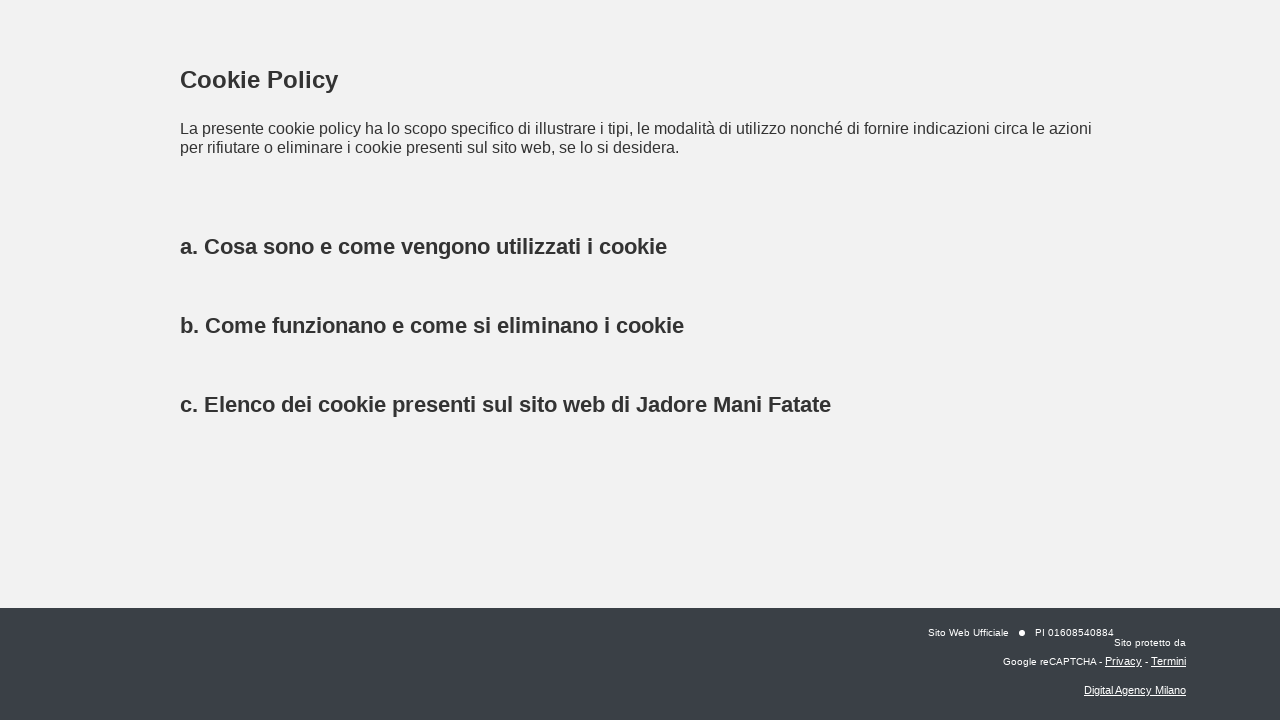

--- FILE ---
content_type: text/html; charset=UTF-8
request_url: https://jadoremanifatate.it/cookie-policy/JadoreManiFatate
body_size: 3162
content:
<!doctype html>
<html lang="it">
    <head>
        <meta http-equiv="Content-Type" content="text/html; charset=UTF-8" />

        <title>Datadeo Cookie Policy</title>

        <meta name="description" content="Datadeo utilizzo dei cookie policy" />

        <meta name="keywords" content="cookie, policy, azienda, aziende, professionista, professionisti, impresa, imprese, telefono, indirizzo, mappa, contatti, gallery, foto, indicazioni stradali, sito" />

        <meta name="viewport" content="width=device-width" />

        <link href='https://fonts.googleapis.com/css?family=Source+Sans+Pro:100,300,400,700' rel='stylesheet' type='text/css'>

        <link rel="shortcut icon" href="/bundles/datadeo/images/icons/datadeo-logo.ico" />

        <link rel="apple-touch-icon" href="/bundles/datadeo/images/icons/datadeo-logo-60.png" />
		<link rel="apple-touch-icon" sizes="76x76" href="/bundles/datadeo/images/icons/datadeo-logo-76.png" />
		<link rel="apple-touch-icon" sizes="120x120" href="/bundles/datadeo/images/icons/datadeo-logo-120.png" />
		<link rel="apple-touch-icon" sizes="152x152" href="/bundles/datadeo/images/icons/datadeo-logo-152.png" />

		<link href="/bundles/datadeo/css/reset.css" rel="stylesheet" type="text/css" />
		<link href="/bundles/datadeo/css/responsive.css" rel="stylesheet" type="text/css" />
		<link href="/bundles/datadeo/css/error.css" rel="stylesheet" type="text/css" />
		<link href="/bundles/datadeo/css/icon.css" type="text/css" rel="stylesheet" />
   		<link href="/bundles/datadeo/css/footer.css" type="text/css" rel="stylesheet" />
    	<link href="/bundles/datadeo/css/footerSmall.css" type="text/css" rel="stylesheet" />
		<link href="/bundles/datadeo/css/head.css" type="text/css" rel="stylesheet" />
		<link href="/bundles/datadeo/css/cookie.css" type="text/css" rel="stylesheet" />

				<script src="/bundles/datadeo/js/lazysizes.min.js" async=""></script>

		<script defer src="/bundles/datadeo/js/jquery-1.11.2.min.js" type="text/javascript"></script>
		<script defer src="/bundles/datadeo/js/jquery-ui-1.9.2.custom.min.js" type="text/javascript"></script>
        <script defer src="/bundles/datadeo/js/jquery.retina.js" type="text/javascript"></script>
        <script defer src="/bundles/datadeo/js/ddRetina.js" type="text/javascript"></script>
        <script defer src="/bundles/datadeo/js/ddListToggle.js" type="text/javascript"></script>


    </head>
    <body class="dd-body">
    			<div class="dd-cookie-container">
    		    		<h1>Cookie Policy</h1>
    		<p>La presente cookie policy ha lo scopo specifico di illustrare i tipi, le modalità di utilizzo nonché di fornire indicazioni circa le azioni per rifiutare o eliminare i cookie presenti sul sito web, se lo si desidera.</p>

    	<div class="toggle-ul">

    		<div class="toggle-li">

	    		<h2 class="toggle-li-title">a. Cosa sono e come vengono utilizzati i cookie</h2>
	    		<div class="toggle-li-content">
		    		<p>I cookie sono stringhe di testo inviate da un web server (per es. il sito) al browser Internet dell’utente, da quest’ultimo memorizzati automaticamente sul computer dell’utente e rinviati automaticamente al server a ogni occorrenza o successivo accesso al sito.</p>
		    		<p>Per default quasi tutti i browser web sono impostati per accettare automaticamente i cookie. Il sito web di Jadore Mani Fatate utilizza o puo' utilizzare, anche in combinazione tra di loro, le seguenti categorie di cookie, suddivisi in base alla classificazione proposta nel Parere 04/2012 relativo all’esenzione dal consenso per l’uso di cookie emesso dal Gruppo di Lavoro ex art. 29 in ambito comunitario (reperibile qui: <a target="_blank" href="https://ec.europa.eu/justice/data-protection/article-29/documentation/opinion-recommendation/files/2012/wp194_it.pdf#h2-8">https://ec.europa.eu/justice/data-protection/article-29/documentation/opinion-recommendation/files/2012/wp194_it.pdf#h2-8</a>)): </p>
		    		<ul>
		    			<li>di "sessione" che vengono memorizzati sul computer dell’utente per mere esigenze tecnico-funzionali, per la trasmissione di identificativi di sessione necessari per consentire l’esplorazione sicura ed efficiente del sito; essi si cancellano al termine della "sessione" (da cui il nome) con la chiusura del browser. Questo tipo di cookie evita il ricorso ad altre tecniche informatiche potenzialmente pregiudizievoli per la riservatezza della navigazione degli utenti; </li>
		    			<li>"persistenti" che rimangono memorizzati sul disco rigido del computer fino alla loro scadenza o cancellazione da parte degli utenti/visitatori. Tramite i cookie persistenti i visitatori che accedono al sito (o eventuali altri utenti che impiegano il medesimo computer) vengono automaticamente riconosciuti a ogni visita. I cookie persistenti soddisfano a molte funzionalità nell’interesse dei navigatori (come per esempio l’uso della lingua di navigazione oppure la registrazione del carrello della spesa negli acquisti on line. Tuttavia, i cookie persistenti possono anche essere utilizzati per finalità promozionali o, persino, per scopi di dubbia liceità. I visitatori possono impostare il browser del computer in modo tale che esso accetti/rifiuti tutti i cookie o visualizzi un avviso ogni qual volta viene proposto un cookie, al fine di poter valutare se accettarlo o meno. L’utente è abilitato, comunque, a modificare la configurazione predefinita (di default) e disabilitare i cookie (cioè bloccarli in via definitiva), impostando il livello di protezione più elevato.</li>
		    		</ul>

		    		<p>Queste due tipologie di cookie (di sessione e persistenti) possono a loro volta essere</p>

		    		<ul>
		    			<li>di "prima parte" quando sono gestiti direttamente dal proprietario e/o responsabile del sito web</li>
		    			<li>di "terza parte" quando i cookie sono predisposti e gestiti da responsabili estranei al sito web visitato dall’utente.</li>
		    		</ul>
	    		</div>

	    	</div><div class="toggle-li">

	    		<h2 class="toggle-li-title">b.	Come funzionano e come si eliminano i cookie</h2>
	    		<div class="toggle-li-content">
	    			<p>Le modalità di funzionamento nonché le opzioni per limitare o bloccare i cookie, possono essere effettuate modificando le impostazioni del proprio browser Internet. È possibile inoltre visitare il sito, in lingua inglese, <a target="_blank" href="https://www.aboutcookies.org/">www.aboutcookies.org</a> per informazioni su come poter gestire/eliminare i cookie in base al tipo di browser utilizzato. Per eliminare i cookie dal browser Internet del proprio smartphone/tablet, è necessario fare riferimento al manuale d’uso del dispositivo.</p>
    			</div>

    		</div><div class="toggle-li">

	    		<h2 class="toggle-li-title">c. Elenco dei cookie presenti sul sito web di Jadore Mani Fatate</h2>
	    		<div class="toggle-li-content">
		    		<table>
		    		<thead>
		    			<tr><th>Cookie</th><th>Tipologia</th><th>Utilizzo primario</th></tr>
		    		</thead>
		    		<tbody>
		    			<tr><td>Sessione</td><td>Prima parte</td><td>Funzionalita</td></tr>
		    		</tbody>
		    		</table>

                                <p>Come riportato sub a), i cookie possono essere oltre che di sessione e persistenti anche di terza parte. Questi ultimi ricadono sotto la diretta ed esclusiva responsabilità dello stesso gestore e sono suddivisi nelle seguenti macro-categorie:</p>

		    		<ul>
		    			<li>Widgets. Rientrano in questa categoria tutti quei componenti grafici di una interfaccia utente di un programma, che ha lo scopo di facilitare l'utente nell'interazione con il programma stesso. A titolo esemplificativo sono widget i cookie di facebook, google+, twitter. Ulteriori informazioni sulla privacy e sul loro uso sono reperibili direttamente sui siti dei rispettivi gestori.</li>
		    			<li>Advertsing. Rientrano in questa categoria i cookie utilizzati per fare pubblicità all’interno di un sito. Google, Tradedoubler rientrano in questa categoria. Ulteriori informazioni sulla privacy e sul loro uso sono reperibili direttamente sui siti dei rispettivi gestori.</li>
		    			<li>Web beacons. Rientrano in questa categoria i frammenti di codice che consentono a un sito web di trasferire o raccogliere informazioni attraverso la richiesta di un'immagine grafica. I siti web possono utilizzarli per diversi fini, quali l'analisi dell'uso dei siti web, attività di controllo e reportistica sulle pubblicità e la personalizzazione di pubblicità e contenuti.</li>
	    		</ul>
    			</div>

    		</div>

    	</div>
    	</div>

    	<div class="dd-cookie-footer">
    		<footer>
	<div class="dd-container dd-footer">
		<div class="dd-dim dd-footer-dim">

			
				<div class="dd-footer-r">

					<div >

						<div class="dd-footer-customer">Sito Web Ufficiale</div>

													<div class="dd-footer-ball"></div>
							<div class="dd-footer-pi">PI 01608540884</div>
						
						
																			
																			
					</div>

					
					<div class="dd-footer-reCAPTCHA-c">

						<div class="dd-footer-reCAPTCHA">
						<span>Sito protetto da Google reCAPTCHA</span> - <a target="_blank" href="https://policies.google.com/privacy?hl=it">Privacy</a> - <a target="_blank" href="https://policies.google.com/terms?hl=it">Termini</a>
						</div>

						<div class="dd-footer-landing"><a href="https://wedodigital.it/">Digital Agency Milano</a></div>

					</div>

				</div>

			
			<div style="clear:both;"></div>

			
		</div>
		<div style="clear:both;"></div>
	</div>
</footer>
    	</div>
    </body>
</html>


--- FILE ---
content_type: text/css
request_url: https://jadoremanifatate.it/bundles/datadeo/css/responsive.css
body_size: 192
content:
* {
	-webkit-box-sizing: border-box;-moz-box-sizing: border-box;box-sizing: border-box;
	*behavior: url(boxsizing.htc);
}
.dd-body {width:100%;font-size:1em;line-height:1.2em;font-family:"Open Sans","Arial";font-weight: 400;background:#FFFFFF;color:#333333;}
.dd-container {width:100%;}

img {width:100%;max-width:100%;height:auto;margin:0px;padding:0px;}
a {color:#FFFFFF;text-decoration:none;}
input, textarea, button {-webkit-appearance: none;border:0px;margin:0px;padding:0px;}
input, textarea {padding:4px;}
input:focus, textarea:focus, button:focus {outline:none;}

input:-webkit-autofill {-webkit-box-shadow: 0 0 0px 1000px white inset;}

.dd-row:before, .dd-row:after {content:" ";display:table;}
.dd-row:after {clear:both;}
.dd-row {*zoom:1;}
.dd-col {float:left;}
.dd-col:last-child {float:right;}

/* retina */
@media
only screen and (-webkit-min-device-pixel-ratio: 2),
only screen and (   min--moz-device-pixel-ratio: 2),
only screen and (     -o-min-device-pixel-ratio: 2/1),
only screen and (        min-device-pixel-ratio: 2),
only screen and (                min-resolution: 192dpi),
only screen and (                min-resolution: 2dppx) { 
	.dd-body {font-weight: 300;}
}

--- FILE ---
content_type: text/css
request_url: https://jadoremanifatate.it/bundles/datadeo/css/icon.css
body_size: 484
content:
.dd-ico {background-size:16px 16px;padding-left:22px;background-repeat:no-repeat;cursor:pointer;}
.dd-ico:hover {color:orange;}

.dd-ico-mail {background-image:url('/bundles/datadeo/images/icons/minisito-ico-mail.png');}
.dd-ico-mail-black {background-image:url('/bundles/datadeo/images/icons/minisito-ico-mail-black.png');}
.dd-ico-tel {background-image:url('/bundles/datadeo/images/icons/minisito-ico-tel.png');}
.dd-ico-tel-black {background-image:url('/bundles/datadeo/images/icons/certificati-ico-tel.png');}
.dd-ico-cell {background-image:url('/bundles/datadeo/images/icons/minisito-ico-cell.png');}
.dd-ico-cell-black {background-image:url('/bundles/datadeo/images/icons/certificati-ico-cell.png');}
.dd-ico-fax {background-image:url('/bundles/datadeo/images/icons/minisito-ico-fax.png');}
.dd-ico-fax-black {background-image:url('/bundles/datadeo/images/icons/certificati-ico-fax.png');}
.dd-ico-facebook {background-image:url('/bundles/datadeo/images/icons/fb.png');}
.dd-ico-facebook-black {background-image:url('/bundles/datadeo/images/icons/fb-black.png');}
.dd-ico-twitter {background-image:url('/bundles/datadeo/images/icons/tw.png');}
.dd-ico-twitter-black {background-image:url('/bundles/datadeo/images/icons/tw-black.png');}
.dd-ico-website {background-image:url('/bundles/datadeo/images/icons/minisito-link.png');}
.dd-ico-website-black {background-image:url('/bundles/datadeo/images/icons/minisito-link-black.png');}
.dd-ico-GooglePlus {background-image:url('/bundles/datadeo/images/icons/googleplus.png');}
.dd-ico-GooglePlus-black {background-image:url('/bundles/datadeo/images/icons/googleplus-black.png');}
.dd-ico-pinterest {background-image:url('/bundles/datadeo/images/icons/pinterest.png');}
.dd-ico-pinterest-black {background-image:url('/bundles/datadeo/images/icons/pinterest-black.png');}
.dd-ico-Instagram {background-image:url('/bundles/datadeo/images/icons/instagram.png');}
.dd-ico-Instagram-black {background-image:url('/bundles/datadeo/images/icons/instagram-black.png');}
.dd-ico-LinkedIn {background-image:url('/bundles/datadeo/images/icons/linkedIn.png');}
.dd-ico-LinkedIn-black {background-image:url('/bundles/datadeo/images/icons/linkedIn-black.png');}
.dd-ico-QRPlus {background-image:url('/bundles/datadeo/images/icons/QRPlus.png');}
.dd-ico-QRPlus-black {background-image:url('/bundles/datadeo/images/icons/QRPlus-black.png');}

.dd-customer-ragSoc {display:none;}
.dd-customer-address {display:block;margin-bottom:10px;}
.dd-customer-streetAddress {display:block;}
.dd-customer-postalCode {}
.dd-customer-frazione {}
.dd-customer-locality {}
.dd-customer-linespace {}
.dd-customer-prov {}
.dd-customer-region {display:none;}
.dd-customer-country {display:none;}
.dd-customer-www {}
.dd-customer-dd-www {display:none;}
.dd-ico-ddWebsite {display:none;}
.dd-customer-tel {}
.dd-customer-mail {display:none;}
.dd-ico-mail {display:none;}
.dd-customer-coo {display:none;}


/* Desktop */
@media only screen and (min-width: 1025px) {
	
}

/* Large Tablet */
@media only screen and (min-width: 800px) and (max-width: 1024px) {
	
}

/* Tablet */
@media only screen and (min-width: 600px) and (max-width: 799px) {
	
}

/* Mobile in modalità landscape */
@media only screen and (max-width: 599px) {
	
}

/* retina img */
@media
only screen and (-webkit-min-device-pixel-ratio: 2),
only screen and (   min--moz-device-pixel-ratio: 2),
only screen and (     -o-min-device-pixel-ratio: 2/1),
only screen and (        min-device-pixel-ratio: 2),
only screen and (                min-resolution: 192dpi),
only screen and (                min-resolution: 2dppx) { 
	.dd-ico-mail {background-image:url('/bundles/datadeo/images/icons/minisito-ico-mail@2x.png');}
	.dd-ico-mail-black {background-image:url('/bundles/datadeo/images/icons/minisito-ico-mail-black@2x.png');}
	.dd-ico-tel {background-image:url('/bundles/datadeo/images/icons/minisito-ico-tel@2x.png');}
	.dd-ico-tel-black {background-image:url('/bundles/datadeo/images/icons/certificati-ico-tel@2x.png');}
	.dd-ico-cell {background-image:url('/bundles/datadeo/images/icons/minisito-ico-cell@2x.png');}
	.dd-ico-cell-black {background-image:url('/bundles/datadeo/images/icons/certificati-ico-cell@2x.png');}
	.dd-ico-fax {background-image:url('/bundles/datadeo/images/icons/minisito-ico-fax@2x.png');}
	.dd-ico-fax-black {background-image:url('/bundles/datadeo/images/icons/certificati-ico-fax@2x.png');}
	.dd-ico-facebook {background-image:url('/bundles/datadeo/images/icons/fb@2x.png');}
	.dd-ico-facebook-black {background-image:url('/bundles/datadeo/images/icons/fb-black@2x.png');}
	.dd-ico-twitter {background-image:url('/bundles/datadeo/images/icons/tw@2x.png');}
	.dd-ico-twitter-black {background-image:url('/bundles/datadeo/images/icons/tw-black@2x.png');}
	.dd-ico-website {background-image:url('/bundles/datadeo/images/icons/minisito-link@2x.png');}
	.dd-ico-website-black {background-image:url('/bundles/datadeo/images/icons/minisito-link-black@2x.png');}
	.dd-ico-GooglePlus {background-image:url('/bundles/datadeo/images/icons/googleplus@2x.png');}
	.dd-ico-GooglePlus-black {background-image:url('/bundles/datadeo/images/icons/googleplus-black@2x.png');}
	.dd-ico-pinterest {background-image:url('/bundles/datadeo/images/icons/pinterest@2x.png');}
	.dd-ico-pinterest-black {background-image:url('/bundles/datadeo/images/icons/pinterest-black@2x.png');}
	.dd-ico-Instagram {background-image:url('/bundles/datadeo/images/icons/instagram@2x.png');}
	.dd-ico-Instagram-black {background-image:url('/bundles/datadeo/images/icons/instagram-black@2x.png');}
	.dd-ico-LinkedIn {background-image:url('/bundles/datadeo/images/icons/linkedIn@2x.png');}
	.dd-ico-LinkedIn-black {background-image:url('/bundles/datadeo/images/icons/linkedIn-black@2x.png');}
	.dd-ico-QRPlus {background-image:url('/bundles/datadeo/images/icons/QRPlus@2x.png');}
	.dd-ico-QRPlus-black {background-image:url('/bundles/datadeo/images/icons/QRPlus-black@2x.png');}
}


--- FILE ---
content_type: text/css
request_url: https://jadoremanifatate.it/bundles/datadeo/css/footer.css
body_size: 385
content:
html,body,.dd-result-f-container {height:100%;}
body > .dd-result-f-container { height: auto; min-height: 100%; }
.dd-result-f-content {padding-bottom:77px;}
.dd-footer {background-color: #3a4046;color:#FFFFFF;padding-top:20px;padding-bottom:20px;}
.dd-footer-dim {min-width:90%;}
.dd-footer-icon {float:left;width:46px;margin:10px;}
.dd-footer-icon-app {height:46px;width:auto !important;}
.dd-footer-icon-app img {height:46px;width:auto;max-width:none;}
.dd-footer-r {float:right;padding-top:7px;margin-right:30px;font-size:0.8em;}
.dd-footer-frow-min {float:right;}
.dd-footer-ball {float:left;height:6px;width:6px;background-color:#FFFFFF;margin:7px 10px 0px 10px;border-radius:3px;}
.dd-footer-customer {float:left;}
.dd-footer-pi {float:left;}
.dd-footer-mail {float:left;color:#f7931e;}
.dd-footer-mail a {color:#f7931e;}
.dd-footer-landing {float:right;margin-top:10px;}
.dd-footer-landing a:hover {color:#f7931e;}
.dd-footer-cookie {float:left;}
.dd-footer-cookie a:hover {color:#f7931e;}
.dd-footer-privacy {float:left;}
.dd-footer-privacy a:hover {color:#f7931e;}

.dd-footer-reCAPTCHA {text-align:right;margin-top:10px;}
.dd-footer-reCAPTCHA a {text-decoration:underline;}

/* Desktop */
@media only screen and (max-width: 1200px) {
	.dd-footer-r {font-size:12px;}
}
@media only screen and (max-width: 1100px) {
	.dd-footer-r {font-size:10px;}
}

/* Tablet */
@media only screen and (min-width: 600px) and (max-width: 1024px) {
	.dd-footer-ball {margin:7px 5px 0px 5px;}
	.dd-footer-icon-app {float:right;}
	.dd-footer-r {float:none;clear:both;font-size:0.7em;margin-right:0px;margin-left:10px;}
	.dd-footer-landing {float:left;}
	.dd-footer-cookie {float:left;}
	.dd-footer-privacy {float:left;}
	.dd-footer-frow-min {float:none;}
}

/* Mobile in modalità landscape */
@media only screen and (max-width: 599px) {
	.dd-footer-icon {margin:5px;width:36px;}
	.dd-footer-icon-app {float:right;}
	.dd-footer-icon-app {height:36px;}
	.dd-footer-icon-app img {height:36px;}
	.dd-footer-r {float:none;clear:both;font-size:10px;margin-right:0px;margin-left:0px;}
	.dd-footer-landing {float:left;}
	.dd-footer-cookie {float:left;}
	.dd-footer-privacy {float:left;}
	.dd-footer-ball {margin-left:5px;margin-right:5px;}
	.dd-footer-dim {min-width:95%;}
}

/* retina img */
@media
only screen and (-webkit-min-device-pixel-ratio: 2),
only screen and (   min--moz-device-pixel-ratio: 2),
only screen and (     -o-min-device-pixel-ratio: 2/1),
only screen and (        min-device-pixel-ratio: 2),
only screen and (                min-resolution: 192dpi),
only screen and (                min-resolution: 2dppx) {

}


--- FILE ---
content_type: text/css
request_url: https://jadoremanifatate.it/bundles/datadeo/css/footerSmall.css
body_size: -5
content:
.dd-footer {position:relative;z-index:10;margin-top:-76px;padding-top:8px;font-size:12px;}
.dd-footer-icon {width:36px;}
.dd-footer-icon-app {height:36px;}
.dd-footer-icon-app img {height:36px;}
.dd-footer-r {font-size:10px;}
.dd-footer-cookie {font-size:10px;}
.dd-footer-privacy {font-size:10px;}

/* Desktop */
@media only screen and (min-width: 1025px) {
	
}

/* Tablet */
@media only screen and (min-width: 600px) and (max-width: 1024px) {
	
}

/* Mobile in modalità landscape */
@media only screen and (max-width: 599px) {
	.dd-footer-ball {margin-left:5px;margin-right:5px;}
}

/* retina img */
@media
only screen and (-webkit-min-device-pixel-ratio: 2),
only screen and (   min--moz-device-pixel-ratio: 2),
only screen and (     -o-min-device-pixel-ratio: 2/1),
only screen and (        min-device-pixel-ratio: 2),
only screen and (                min-resolution: 192dpi),
only screen and (                min-resolution: 2dppx) {
	
}

@media only screen and (max-width: 900px) {
	
}


--- FILE ---
content_type: text/javascript
request_url: https://jadoremanifatate.it/bundles/datadeo/js/ddRetina.js
body_size: -193
content:
function ddRetina() {
	$('img:not(.img-no-2x)').retina("@2x"); // img.png to img@2x.png
}
$(document).ready(function(){
	ddRetina();
});

--- FILE ---
content_type: text/javascript
request_url: https://jadoremanifatate.it/bundles/datadeo/js/jquery.retina.js
body_size: 256
content:
/*
	Author: Troy Mcilvena (http://troymcilvena.com)
	Twitter: @mcilvena
	Date: 24 November 2011
	Version: 1.3
	
	Revision History:
		1.0 (23/08/2010)	- Initial release.
		1.1 (27/08/2010)	- Made plugin chainable
		1.2 (10/11/2010)	- Fixed broken retina_part setting. Wrapped in self executing function (closure)
		1.3 (29/10/2011)	- Checked if source has already been updated (via mattbilson)
*/

(function( $ ){
	$.fn.retina = function(retina_part) {
		// Set default retina file part to '-2x'
		// Eg. some_image.jpg will become some_image-2x.jpg
		var settings = {'retina_part': '-2x'};
		if(retina_part) jQuery.extend(settings, { 'retina_part': retina_part });

		if(window.devicePixelRatio >= 2) {
			this.each(function(index, element) {
				if(!$(element).attr('src')) return;

				var checkForRetina = new RegExp("(.+)("+settings['retina_part']+"\\.\\w{3,4})");
				if(checkForRetina.test($(element).attr('src'))) return;

				var new_image_src = $(element).attr('src').replace(/(.+)(\.\w{3,4})$/, "$1"+ settings['retina_part'] +"$2");
				$.ajax({url: new_image_src, type: "HEAD", success: function() {
					$(element).attr('src', new_image_src);
				}});
			});
		}
		return this;
	}
})( jQuery );
